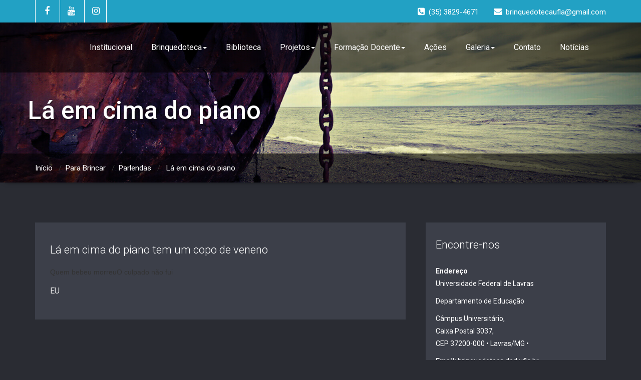

--- FILE ---
content_type: text/html; charset=UTF-8
request_url: http://www.brinquedoteca.ded.ufla.br/recursos-para-pais-e-profissionais/parlendas-e-trava-linguas/la-em-cima-do-piano/
body_size: 7526
content:
<!DOCTYPE html>
<html xmlns="http://www.w3.org/1999/xhtml" lang="pt-BR">
<head>
	<!--[if IE]>
	<meta http-equiv="X-UA-Compatible" content="IE=edge,chrome=1">
	<![endif]-->
	<meta http-equiv="Content-Type" content="text/html; charset=utf-8" />
	<meta name="viewport" content="width=device-width, initial-scale=1.0" />
	<link rel="profile" href="http://gmpg.org/xfn/11" />
	<title>Lá em cima do piano &#8211; Brinquedoteca Universitária (DED/UFLA)</title>
<style>
.custom-logo{width: 154px; height: auto;}
</style>

<style>
.navbar .logo-link-url {display: block;clear: both;float: left;padding:4px 0px 8px 15px;}
.navbar .navbar-brand { display: inline-block;}
@media only screen and (max-width: 480px) and (min-width: 200px){
 .navbar .logo-link-url { float: none; text-align: center; }
}
</style>

<meta name='robots' content='max-image-preview:large' />
<link rel='dns-prefetch' href='//fonts.googleapis.com' />
<link rel='dns-prefetch' href='//s.w.org' />
<link rel="alternate" type="application/rss+xml" title="Feed para Brinquedoteca Universitária (DED/UFLA) &raquo;" href="http://www.brinquedoteca.ded.ufla.br/feed/" />
<link rel="alternate" type="application/rss+xml" title="Feed de comentários para Brinquedoteca Universitária (DED/UFLA) &raquo;" href="http://www.brinquedoteca.ded.ufla.br/comments/feed/" />
<script type="text/javascript">
window._wpemojiSettings = {"baseUrl":"https:\/\/s.w.org\/images\/core\/emoji\/14.0.0\/72x72\/","ext":".png","svgUrl":"https:\/\/s.w.org\/images\/core\/emoji\/14.0.0\/svg\/","svgExt":".svg","source":{"concatemoji":"http:\/\/www.brinquedoteca.ded.ufla.br\/wp-includes\/js\/wp-emoji-release.min.js?ver=6.0.2"}};
/*! This file is auto-generated */
!function(e,a,t){var n,r,o,i=a.createElement("canvas"),p=i.getContext&&i.getContext("2d");function s(e,t){var a=String.fromCharCode,e=(p.clearRect(0,0,i.width,i.height),p.fillText(a.apply(this,e),0,0),i.toDataURL());return p.clearRect(0,0,i.width,i.height),p.fillText(a.apply(this,t),0,0),e===i.toDataURL()}function c(e){var t=a.createElement("script");t.src=e,t.defer=t.type="text/javascript",a.getElementsByTagName("head")[0].appendChild(t)}for(o=Array("flag","emoji"),t.supports={everything:!0,everythingExceptFlag:!0},r=0;r<o.length;r++)t.supports[o[r]]=function(e){if(!p||!p.fillText)return!1;switch(p.textBaseline="top",p.font="600 32px Arial",e){case"flag":return s([127987,65039,8205,9895,65039],[127987,65039,8203,9895,65039])?!1:!s([55356,56826,55356,56819],[55356,56826,8203,55356,56819])&&!s([55356,57332,56128,56423,56128,56418,56128,56421,56128,56430,56128,56423,56128,56447],[55356,57332,8203,56128,56423,8203,56128,56418,8203,56128,56421,8203,56128,56430,8203,56128,56423,8203,56128,56447]);case"emoji":return!s([129777,127995,8205,129778,127999],[129777,127995,8203,129778,127999])}return!1}(o[r]),t.supports.everything=t.supports.everything&&t.supports[o[r]],"flag"!==o[r]&&(t.supports.everythingExceptFlag=t.supports.everythingExceptFlag&&t.supports[o[r]]);t.supports.everythingExceptFlag=t.supports.everythingExceptFlag&&!t.supports.flag,t.DOMReady=!1,t.readyCallback=function(){t.DOMReady=!0},t.supports.everything||(n=function(){t.readyCallback()},a.addEventListener?(a.addEventListener("DOMContentLoaded",n,!1),e.addEventListener("load",n,!1)):(e.attachEvent("onload",n),a.attachEvent("onreadystatechange",function(){"complete"===a.readyState&&t.readyCallback()})),(e=t.source||{}).concatemoji?c(e.concatemoji):e.wpemoji&&e.twemoji&&(c(e.twemoji),c(e.wpemoji)))}(window,document,window._wpemojiSettings);
</script>
<style type="text/css">
img.wp-smiley,
img.emoji {
	display: inline !important;
	border: none !important;
	box-shadow: none !important;
	height: 1em !important;
	width: 1em !important;
	margin: 0 0.07em !important;
	vertical-align: -0.1em !important;
	background: none !important;
	padding: 0 !important;
}
</style>
	<link rel='stylesheet' id='wp-block-library-css'  href='http://www.brinquedoteca.ded.ufla.br/wp-includes/css/dist/block-library/style.min.css?ver=6.0.2' type='text/css' media='all' />
<style id='global-styles-inline-css' type='text/css'>
body{--wp--preset--color--black: #000000;--wp--preset--color--cyan-bluish-gray: #abb8c3;--wp--preset--color--white: #ffffff;--wp--preset--color--pale-pink: #f78da7;--wp--preset--color--vivid-red: #cf2e2e;--wp--preset--color--luminous-vivid-orange: #ff6900;--wp--preset--color--luminous-vivid-amber: #fcb900;--wp--preset--color--light-green-cyan: #7bdcb5;--wp--preset--color--vivid-green-cyan: #00d084;--wp--preset--color--pale-cyan-blue: #8ed1fc;--wp--preset--color--vivid-cyan-blue: #0693e3;--wp--preset--color--vivid-purple: #9b51e0;--wp--preset--gradient--vivid-cyan-blue-to-vivid-purple: linear-gradient(135deg,rgba(6,147,227,1) 0%,rgb(155,81,224) 100%);--wp--preset--gradient--light-green-cyan-to-vivid-green-cyan: linear-gradient(135deg,rgb(122,220,180) 0%,rgb(0,208,130) 100%);--wp--preset--gradient--luminous-vivid-amber-to-luminous-vivid-orange: linear-gradient(135deg,rgba(252,185,0,1) 0%,rgba(255,105,0,1) 100%);--wp--preset--gradient--luminous-vivid-orange-to-vivid-red: linear-gradient(135deg,rgba(255,105,0,1) 0%,rgb(207,46,46) 100%);--wp--preset--gradient--very-light-gray-to-cyan-bluish-gray: linear-gradient(135deg,rgb(238,238,238) 0%,rgb(169,184,195) 100%);--wp--preset--gradient--cool-to-warm-spectrum: linear-gradient(135deg,rgb(74,234,220) 0%,rgb(151,120,209) 20%,rgb(207,42,186) 40%,rgb(238,44,130) 60%,rgb(251,105,98) 80%,rgb(254,248,76) 100%);--wp--preset--gradient--blush-light-purple: linear-gradient(135deg,rgb(255,206,236) 0%,rgb(152,150,240) 100%);--wp--preset--gradient--blush-bordeaux: linear-gradient(135deg,rgb(254,205,165) 0%,rgb(254,45,45) 50%,rgb(107,0,62) 100%);--wp--preset--gradient--luminous-dusk: linear-gradient(135deg,rgb(255,203,112) 0%,rgb(199,81,192) 50%,rgb(65,88,208) 100%);--wp--preset--gradient--pale-ocean: linear-gradient(135deg,rgb(255,245,203) 0%,rgb(182,227,212) 50%,rgb(51,167,181) 100%);--wp--preset--gradient--electric-grass: linear-gradient(135deg,rgb(202,248,128) 0%,rgb(113,206,126) 100%);--wp--preset--gradient--midnight: linear-gradient(135deg,rgb(2,3,129) 0%,rgb(40,116,252) 100%);--wp--preset--duotone--dark-grayscale: url('#wp-duotone-dark-grayscale');--wp--preset--duotone--grayscale: url('#wp-duotone-grayscale');--wp--preset--duotone--purple-yellow: url('#wp-duotone-purple-yellow');--wp--preset--duotone--blue-red: url('#wp-duotone-blue-red');--wp--preset--duotone--midnight: url('#wp-duotone-midnight');--wp--preset--duotone--magenta-yellow: url('#wp-duotone-magenta-yellow');--wp--preset--duotone--purple-green: url('#wp-duotone-purple-green');--wp--preset--duotone--blue-orange: url('#wp-duotone-blue-orange');--wp--preset--font-size--small: 13px;--wp--preset--font-size--medium: 20px;--wp--preset--font-size--large: 36px;--wp--preset--font-size--x-large: 42px;}.has-black-color{color: var(--wp--preset--color--black) !important;}.has-cyan-bluish-gray-color{color: var(--wp--preset--color--cyan-bluish-gray) !important;}.has-white-color{color: var(--wp--preset--color--white) !important;}.has-pale-pink-color{color: var(--wp--preset--color--pale-pink) !important;}.has-vivid-red-color{color: var(--wp--preset--color--vivid-red) !important;}.has-luminous-vivid-orange-color{color: var(--wp--preset--color--luminous-vivid-orange) !important;}.has-luminous-vivid-amber-color{color: var(--wp--preset--color--luminous-vivid-amber) !important;}.has-light-green-cyan-color{color: var(--wp--preset--color--light-green-cyan) !important;}.has-vivid-green-cyan-color{color: var(--wp--preset--color--vivid-green-cyan) !important;}.has-pale-cyan-blue-color{color: var(--wp--preset--color--pale-cyan-blue) !important;}.has-vivid-cyan-blue-color{color: var(--wp--preset--color--vivid-cyan-blue) !important;}.has-vivid-purple-color{color: var(--wp--preset--color--vivid-purple) !important;}.has-black-background-color{background-color: var(--wp--preset--color--black) !important;}.has-cyan-bluish-gray-background-color{background-color: var(--wp--preset--color--cyan-bluish-gray) !important;}.has-white-background-color{background-color: var(--wp--preset--color--white) !important;}.has-pale-pink-background-color{background-color: var(--wp--preset--color--pale-pink) !important;}.has-vivid-red-background-color{background-color: var(--wp--preset--color--vivid-red) !important;}.has-luminous-vivid-orange-background-color{background-color: var(--wp--preset--color--luminous-vivid-orange) !important;}.has-luminous-vivid-amber-background-color{background-color: var(--wp--preset--color--luminous-vivid-amber) !important;}.has-light-green-cyan-background-color{background-color: var(--wp--preset--color--light-green-cyan) !important;}.has-vivid-green-cyan-background-color{background-color: var(--wp--preset--color--vivid-green-cyan) !important;}.has-pale-cyan-blue-background-color{background-color: var(--wp--preset--color--pale-cyan-blue) !important;}.has-vivid-cyan-blue-background-color{background-color: var(--wp--preset--color--vivid-cyan-blue) !important;}.has-vivid-purple-background-color{background-color: var(--wp--preset--color--vivid-purple) !important;}.has-black-border-color{border-color: var(--wp--preset--color--black) !important;}.has-cyan-bluish-gray-border-color{border-color: var(--wp--preset--color--cyan-bluish-gray) !important;}.has-white-border-color{border-color: var(--wp--preset--color--white) !important;}.has-pale-pink-border-color{border-color: var(--wp--preset--color--pale-pink) !important;}.has-vivid-red-border-color{border-color: var(--wp--preset--color--vivid-red) !important;}.has-luminous-vivid-orange-border-color{border-color: var(--wp--preset--color--luminous-vivid-orange) !important;}.has-luminous-vivid-amber-border-color{border-color: var(--wp--preset--color--luminous-vivid-amber) !important;}.has-light-green-cyan-border-color{border-color: var(--wp--preset--color--light-green-cyan) !important;}.has-vivid-green-cyan-border-color{border-color: var(--wp--preset--color--vivid-green-cyan) !important;}.has-pale-cyan-blue-border-color{border-color: var(--wp--preset--color--pale-cyan-blue) !important;}.has-vivid-cyan-blue-border-color{border-color: var(--wp--preset--color--vivid-cyan-blue) !important;}.has-vivid-purple-border-color{border-color: var(--wp--preset--color--vivid-purple) !important;}.has-vivid-cyan-blue-to-vivid-purple-gradient-background{background: var(--wp--preset--gradient--vivid-cyan-blue-to-vivid-purple) !important;}.has-light-green-cyan-to-vivid-green-cyan-gradient-background{background: var(--wp--preset--gradient--light-green-cyan-to-vivid-green-cyan) !important;}.has-luminous-vivid-amber-to-luminous-vivid-orange-gradient-background{background: var(--wp--preset--gradient--luminous-vivid-amber-to-luminous-vivid-orange) !important;}.has-luminous-vivid-orange-to-vivid-red-gradient-background{background: var(--wp--preset--gradient--luminous-vivid-orange-to-vivid-red) !important;}.has-very-light-gray-to-cyan-bluish-gray-gradient-background{background: var(--wp--preset--gradient--very-light-gray-to-cyan-bluish-gray) !important;}.has-cool-to-warm-spectrum-gradient-background{background: var(--wp--preset--gradient--cool-to-warm-spectrum) !important;}.has-blush-light-purple-gradient-background{background: var(--wp--preset--gradient--blush-light-purple) !important;}.has-blush-bordeaux-gradient-background{background: var(--wp--preset--gradient--blush-bordeaux) !important;}.has-luminous-dusk-gradient-background{background: var(--wp--preset--gradient--luminous-dusk) !important;}.has-pale-ocean-gradient-background{background: var(--wp--preset--gradient--pale-ocean) !important;}.has-electric-grass-gradient-background{background: var(--wp--preset--gradient--electric-grass) !important;}.has-midnight-gradient-background{background: var(--wp--preset--gradient--midnight) !important;}.has-small-font-size{font-size: var(--wp--preset--font-size--small) !important;}.has-medium-font-size{font-size: var(--wp--preset--font-size--medium) !important;}.has-large-font-size{font-size: var(--wp--preset--font-size--large) !important;}.has-x-large-font-size{font-size: var(--wp--preset--font-size--x-large) !important;}
</style>
<link rel='stylesheet' id='contact-form-7-css'  href='http://www.brinquedoteca.ded.ufla.br/wp-content/plugins/contact-form-7/includes/css/styles.css?ver=5.6.3' type='text/css' media='all' />
<link rel='stylesheet' id='wallstreet-fonts-css'  href='//fonts.googleapis.com/css?family=Roboto%3A100%2C300%2C400%2C500%2C700%7C900%7Citalic&#038;subset=latin%2Clatin-ext' type='text/css' media='all' />
<link rel='stylesheet' id='wallstreet-style-css'  href='http://www.brinquedoteca.ded.ufla.br/wp-content/themes/bluestreet/style.css?ver=6.0.2' type='text/css' media='all' />
<link rel='stylesheet' id='bootstrap-css'  href='http://www.brinquedoteca.ded.ufla.br/wp-content/themes/wallstreet/css/bootstrap.css?ver=6.0.2' type='text/css' media='all' />
<link rel='stylesheet' id='wallstreet-theme-menu-css'  href='http://www.brinquedoteca.ded.ufla.br/wp-content/themes/wallstreet/css/theme-menu.css?ver=6.0.2' type='text/css' media='all' />
<link rel='stylesheet' id='wallstreet-media-responsive-css'  href='http://www.brinquedoteca.ded.ufla.br/wp-content/themes/wallstreet/css/media-responsive.css?ver=6.0.2' type='text/css' media='all' />
<link rel='stylesheet' id='wallstreet-font-awesome-min-css'  href='http://www.brinquedoteca.ded.ufla.br/wp-content/themes/wallstreet/css/font-awesome/css/font-awesome.min.css?ver=6.0.2' type='text/css' media='all' />
<link rel='stylesheet' id='wallstreet-tool-tip-css'  href='http://www.brinquedoteca.ded.ufla.br/wp-content/themes/wallstreet/css/css-tooltips.css?ver=6.0.2' type='text/css' media='all' />
<link rel='stylesheet' id='bluestreet-parent-style-css'  href='http://www.brinquedoteca.ded.ufla.br/wp-content/themes/wallstreet/style.css?ver=6.0.2' type='text/css' media='all' />
<link rel='stylesheet' id='bluestreet-parent-media-style-css'  href='http://www.brinquedoteca.ded.ufla.br/wp-content/themes/wallstreet/css/media-responsive.css?ver=6.0.2' type='text/css' media='all' />
<link rel='stylesheet' id='bluestreet-default-css'  href='http://www.brinquedoteca.ded.ufla.br/wp-content/themes/bluestreet/css/default.css?ver=6.0.2' type='text/css' media='all' />
<script type='text/javascript' src='http://www.brinquedoteca.ded.ufla.br/wp-includes/js/jquery/jquery.min.js?ver=3.6.0' id='jquery-core-js'></script>
<script type='text/javascript' src='http://www.brinquedoteca.ded.ufla.br/wp-includes/js/jquery/jquery-migrate.min.js?ver=3.3.2' id='jquery-migrate-js'></script>
<script type='text/javascript' src='http://www.brinquedoteca.ded.ufla.br/wp-content/themes/wallstreet/js/menu/menu.js?ver=6.0.2' id='wallstreet-menu-js'></script>
<script type='text/javascript' src='http://www.brinquedoteca.ded.ufla.br/wp-content/themes/wallstreet/js/bootstrap.min.js?ver=6.0.2' id='wallstreet-bootstrap-js'></script>
<script type='text/javascript' src='http://www.brinquedoteca.ded.ufla.br/wp-content/plugins/google-analyticator/external-tracking.min.js?ver=6.5.4' id='ga-external-tracking-js'></script>
<link rel="https://api.w.org/" href="http://www.brinquedoteca.ded.ufla.br/wp-json/" /><link rel="alternate" type="application/json" href="http://www.brinquedoteca.ded.ufla.br/wp-json/wp/v2/pages/275" /><link rel="EditURI" type="application/rsd+xml" title="RSD" href="http://www.brinquedoteca.ded.ufla.br/xmlrpc.php?rsd" />
<link rel="wlwmanifest" type="application/wlwmanifest+xml" href="http://www.brinquedoteca.ded.ufla.br/wp-includes/wlwmanifest.xml" /> 
<meta name="generator" content="WordPress 6.0.2" />
<link rel="canonical" href="http://www.brinquedoteca.ded.ufla.br/recursos-para-pais-e-profissionais/parlendas-e-trava-linguas/la-em-cima-do-piano/" />
<link rel='shortlink' href='http://www.brinquedoteca.ded.ufla.br/?p=275' />
		<!-- Custom Logo: hide header text -->
		<style id="custom-logo-css" type="text/css">
			.site-title, .site-description {
				position: absolute;
				clip: rect(1px, 1px, 1px, 1px);
			}
		</style>
		<link rel="alternate" type="application/json+oembed" href="http://www.brinquedoteca.ded.ufla.br/wp-json/oembed/1.0/embed?url=http%3A%2F%2Fwww.brinquedoteca.ded.ufla.br%2Frecursos-para-pais-e-profissionais%2Fparlendas-e-trava-linguas%2Fla-em-cima-do-piano%2F" />
<link rel="alternate" type="text/xml+oembed" href="http://www.brinquedoteca.ded.ufla.br/wp-json/oembed/1.0/embed?url=http%3A%2F%2Fwww.brinquedoteca.ded.ufla.br%2Frecursos-para-pais-e-profissionais%2Fparlendas-e-trava-linguas%2Fla-em-cima-do-piano%2F&#038;format=xml" />
<link rel="icon" href="http://www.brinquedoteca.ded.ufla.br/wp-content/uploads/2018/08/cropped-Logo_pipa_so-32x32.jpg" sizes="32x32" />
<link rel="icon" href="http://www.brinquedoteca.ded.ufla.br/wp-content/uploads/2018/08/cropped-Logo_pipa_so-192x192.jpg" sizes="192x192" />
<link rel="apple-touch-icon" href="http://www.brinquedoteca.ded.ufla.br/wp-content/uploads/2018/08/cropped-Logo_pipa_so-180x180.jpg" />
<meta name="msapplication-TileImage" content="http://www.brinquedoteca.ded.ufla.br/wp-content/uploads/2018/08/cropped-Logo_pipa_so-270x270.jpg" />
<!-- Google Analytics Tracking by Google Analyticator 6.5.4 -->
<script type="text/javascript">
    var analyticsFileTypes = [''];
    var analyticsSnippet = 'disabled';
    var analyticsEventTracking = 'enabled';
</script>
<script type="text/javascript">
	(function(i,s,o,g,r,a,m){i['GoogleAnalyticsObject']=r;i[r]=i[r]||function(){
	(i[r].q=i[r].q||[]).push(arguments)},i[r].l=1*new Date();a=s.createElement(o),
	m=s.getElementsByTagName(o)[0];a.async=1;a.src=g;m.parentNode.insertBefore(a,m)
	})(window,document,'script','//www.google-analytics.com/analytics.js','ga');
	ga('create', 'UA-XXXXXXXX-X', 'auto');
 
	ga('send', 'pageview');
</script>
	
</head>
<body class="page-template-default page page-id-275 page-child parent-pageid-145">
<svg xmlns="http://www.w3.org/2000/svg" viewBox="0 0 0 0" width="0" height="0" focusable="false" role="none" style="visibility: hidden; position: absolute; left: -9999px; overflow: hidden;" ><defs><filter id="wp-duotone-dark-grayscale"><feColorMatrix color-interpolation-filters="sRGB" type="matrix" values=" .299 .587 .114 0 0 .299 .587 .114 0 0 .299 .587 .114 0 0 .299 .587 .114 0 0 " /><feComponentTransfer color-interpolation-filters="sRGB" ><feFuncR type="table" tableValues="0 0.49803921568627" /><feFuncG type="table" tableValues="0 0.49803921568627" /><feFuncB type="table" tableValues="0 0.49803921568627" /><feFuncA type="table" tableValues="1 1" /></feComponentTransfer><feComposite in2="SourceGraphic" operator="in" /></filter></defs></svg><svg xmlns="http://www.w3.org/2000/svg" viewBox="0 0 0 0" width="0" height="0" focusable="false" role="none" style="visibility: hidden; position: absolute; left: -9999px; overflow: hidden;" ><defs><filter id="wp-duotone-grayscale"><feColorMatrix color-interpolation-filters="sRGB" type="matrix" values=" .299 .587 .114 0 0 .299 .587 .114 0 0 .299 .587 .114 0 0 .299 .587 .114 0 0 " /><feComponentTransfer color-interpolation-filters="sRGB" ><feFuncR type="table" tableValues="0 1" /><feFuncG type="table" tableValues="0 1" /><feFuncB type="table" tableValues="0 1" /><feFuncA type="table" tableValues="1 1" /></feComponentTransfer><feComposite in2="SourceGraphic" operator="in" /></filter></defs></svg><svg xmlns="http://www.w3.org/2000/svg" viewBox="0 0 0 0" width="0" height="0" focusable="false" role="none" style="visibility: hidden; position: absolute; left: -9999px; overflow: hidden;" ><defs><filter id="wp-duotone-purple-yellow"><feColorMatrix color-interpolation-filters="sRGB" type="matrix" values=" .299 .587 .114 0 0 .299 .587 .114 0 0 .299 .587 .114 0 0 .299 .587 .114 0 0 " /><feComponentTransfer color-interpolation-filters="sRGB" ><feFuncR type="table" tableValues="0.54901960784314 0.98823529411765" /><feFuncG type="table" tableValues="0 1" /><feFuncB type="table" tableValues="0.71764705882353 0.25490196078431" /><feFuncA type="table" tableValues="1 1" /></feComponentTransfer><feComposite in2="SourceGraphic" operator="in" /></filter></defs></svg><svg xmlns="http://www.w3.org/2000/svg" viewBox="0 0 0 0" width="0" height="0" focusable="false" role="none" style="visibility: hidden; position: absolute; left: -9999px; overflow: hidden;" ><defs><filter id="wp-duotone-blue-red"><feColorMatrix color-interpolation-filters="sRGB" type="matrix" values=" .299 .587 .114 0 0 .299 .587 .114 0 0 .299 .587 .114 0 0 .299 .587 .114 0 0 " /><feComponentTransfer color-interpolation-filters="sRGB" ><feFuncR type="table" tableValues="0 1" /><feFuncG type="table" tableValues="0 0.27843137254902" /><feFuncB type="table" tableValues="0.5921568627451 0.27843137254902" /><feFuncA type="table" tableValues="1 1" /></feComponentTransfer><feComposite in2="SourceGraphic" operator="in" /></filter></defs></svg><svg xmlns="http://www.w3.org/2000/svg" viewBox="0 0 0 0" width="0" height="0" focusable="false" role="none" style="visibility: hidden; position: absolute; left: -9999px; overflow: hidden;" ><defs><filter id="wp-duotone-midnight"><feColorMatrix color-interpolation-filters="sRGB" type="matrix" values=" .299 .587 .114 0 0 .299 .587 .114 0 0 .299 .587 .114 0 0 .299 .587 .114 0 0 " /><feComponentTransfer color-interpolation-filters="sRGB" ><feFuncR type="table" tableValues="0 0" /><feFuncG type="table" tableValues="0 0.64705882352941" /><feFuncB type="table" tableValues="0 1" /><feFuncA type="table" tableValues="1 1" /></feComponentTransfer><feComposite in2="SourceGraphic" operator="in" /></filter></defs></svg><svg xmlns="http://www.w3.org/2000/svg" viewBox="0 0 0 0" width="0" height="0" focusable="false" role="none" style="visibility: hidden; position: absolute; left: -9999px; overflow: hidden;" ><defs><filter id="wp-duotone-magenta-yellow"><feColorMatrix color-interpolation-filters="sRGB" type="matrix" values=" .299 .587 .114 0 0 .299 .587 .114 0 0 .299 .587 .114 0 0 .299 .587 .114 0 0 " /><feComponentTransfer color-interpolation-filters="sRGB" ><feFuncR type="table" tableValues="0.78039215686275 1" /><feFuncG type="table" tableValues="0 0.94901960784314" /><feFuncB type="table" tableValues="0.35294117647059 0.47058823529412" /><feFuncA type="table" tableValues="1 1" /></feComponentTransfer><feComposite in2="SourceGraphic" operator="in" /></filter></defs></svg><svg xmlns="http://www.w3.org/2000/svg" viewBox="0 0 0 0" width="0" height="0" focusable="false" role="none" style="visibility: hidden; position: absolute; left: -9999px; overflow: hidden;" ><defs><filter id="wp-duotone-purple-green"><feColorMatrix color-interpolation-filters="sRGB" type="matrix" values=" .299 .587 .114 0 0 .299 .587 .114 0 0 .299 .587 .114 0 0 .299 .587 .114 0 0 " /><feComponentTransfer color-interpolation-filters="sRGB" ><feFuncR type="table" tableValues="0.65098039215686 0.40392156862745" /><feFuncG type="table" tableValues="0 1" /><feFuncB type="table" tableValues="0.44705882352941 0.4" /><feFuncA type="table" tableValues="1 1" /></feComponentTransfer><feComposite in2="SourceGraphic" operator="in" /></filter></defs></svg><svg xmlns="http://www.w3.org/2000/svg" viewBox="0 0 0 0" width="0" height="0" focusable="false" role="none" style="visibility: hidden; position: absolute; left: -9999px; overflow: hidden;" ><defs><filter id="wp-duotone-blue-orange"><feColorMatrix color-interpolation-filters="sRGB" type="matrix" values=" .299 .587 .114 0 0 .299 .587 .114 0 0 .299 .587 .114 0 0 .299 .587 .114 0 0 " /><feComponentTransfer color-interpolation-filters="sRGB" ><feFuncR type="table" tableValues="0.098039215686275 1" /><feFuncG type="table" tableValues="0 0.66274509803922" /><feFuncB type="table" tableValues="0.84705882352941 0.41960784313725" /><feFuncA type="table" tableValues="1 1" /></feComponentTransfer><feComposite in2="SourceGraphic" operator="in" /></filter></defs></svg>        <a class="skip-link wallstreet-screen-reader" href="#content">Skip to content</a>
 
    <!--Header Top Layer Section-->
	<div class="header-top-area">
	<div class="container">
		<div class="row">
			<div class="col-sm-6">
								<ul class="head-contact-social">
										<li><a href="https://www.facebook.com/brincantesdedufla/?ref=aymt_homepage_panel&#038;eid=ARBJP2LV1a8eLpc_HIfBEzg1xZ9bVCrHy5OyMKTjteV5JE7cNngp5MPS7ANoz3zVgWstJ1B5ZP09Q4IU"><i class="fa fa-facebook"></i></a></li>
										<li><a href="https://www.youtube.com/channel/UCWGYzGZdh6dsR3j8wvREGiA?view_as=subscriber"><i class="fa fa-youtube"></i></a></li>
										<li><a href="https://www.instagram.com/brincantesufla/"><i class="fa fa-instagram"></i></a></li>
									</ul>
							</div>

			<div class="col-sm-6">
							<ul class="head-contact-info">
										<li><i class="fa fa-phone-square"></i>(35) 3829-4671</li>
															<li><i class="fa fa-envelope"></i>brinquedotecaufla@gmail.com</li>
									</ul>
						</div>
		</div>
	</div>
</div>
         <div class="navbar navbar-wrapper navbar-inverse navbar-static-top" role="navigation">
            <div class="container">
              
                <!-- Brand and toggle get grouped for better mobile display -->
                <div class="navbar-header">
                <!-- logo -->
                
                <!-- /logo -->
                  <button type="button" class="navbar-toggle" data-toggle="collapse" data-target="#bs-example-navbar-collapse-1">
                    <span class="sr-only">Toggle navigation</span>
                    <span class="icon-bar"></span>
                    <span class="icon-bar"></span>
                    <span class="icon-bar"></span>
                  </button>
                </div>
                <!-- Collect the nav links, forms, and other content for toggling -->
                <div class="collapse navbar-collapse" id="bs-example-navbar-collapse-1">
                <ul id="menu-menu-do-topo" class="nav navbar-nav navbar-right"><li id="menu-item-823" class="menu-item menu-item-type-post_type menu-item-object-page menu-item-823"><a href="http://www.brinquedoteca.ded.ufla.br/institucional/">Institucional</a></li>
<li id="menu-item-186" class="menu-item menu-item-type-post_type menu-item-object-page menu-item-has-children menu-item-186 dropdown"><a href="http://www.brinquedoteca.ded.ufla.br/brinquedoteca/">Brinquedoteca<b class="caret"></b></a>
<ul class="dropdown-menu">
	<li id="menu-item-889" class="menu-item menu-item-type-post_type menu-item-object-page menu-item-889"><a href="http://www.brinquedoteca.ded.ufla.br/brinquedoteca/nossa-logo-pipa/">Nossa logo: Pipa</a></li>
	<li id="menu-item-194" class="menu-item menu-item-type-post_type menu-item-object-page menu-item-194"><a href="http://www.brinquedoteca.ded.ufla.br/brinquedoteca/historico/">Histórico</a></li>
	<li id="menu-item-193" class="menu-item menu-item-type-post_type menu-item-object-page menu-item-193"><a href="http://www.brinquedoteca.ded.ufla.br/brinquedoteca/equipe/">Equipe</a></li>
	<li id="menu-item-190" class="menu-item menu-item-type-post_type menu-item-object-page menu-item-190"><a href="http://www.brinquedoteca.ded.ufla.br/brinquedoteca/funcionamento/">Funcionamento</a></li>
	<li id="menu-item-189" class="menu-item menu-item-type-post_type menu-item-object-page menu-item-189"><a href="http://www.brinquedoteca.ded.ufla.br/brinquedoteca/publico-alvo/">Público Alvo</a></li>
	<li id="menu-item-192" class="menu-item menu-item-type-post_type menu-item-object-page menu-item-192"><a href="http://www.brinquedoteca.ded.ufla.br/brinquedoteca/espaco/">Espaço</a></li>
	<li id="menu-item-187" class="menu-item menu-item-type-post_type menu-item-object-page menu-item-187"><a href="http://www.brinquedoteca.ded.ufla.br/ensino-pesquisa-extensao/">Ensino, Pesquisa e Extensão</a></li>
	<li id="menu-item-179" class="menu-item menu-item-type-post_type menu-item-object-page menu-item-179"><a href="http://www.brinquedoteca.ded.ufla.br/leituras/">Formação Docente</a></li>
	<li id="menu-item-191" class="menu-item menu-item-type-post_type menu-item-object-page menu-item-191"><a href="http://www.brinquedoteca.ded.ufla.br/brinquedoteca/normas-de-utilizacao/">Normas de Utilização</a></li>
	<li id="menu-item-1009" class="menu-item menu-item-type-post_type menu-item-object-page menu-item-1009"><a href="http://www.brinquedoteca.ded.ufla.br/brinquedoteca/localizacao/">Localização</a></li>
</ul>
</li>
<li id="menu-item-184" class="menu-item menu-item-type-post_type menu-item-object-page menu-item-184"><a href="http://www.brinquedoteca.ded.ufla.br/biblioteca/">Biblioteca</a></li>
<li id="menu-item-181" class="menu-item menu-item-type-post_type menu-item-object-page menu-item-has-children menu-item-181 dropdown"><a href="http://www.brinquedoteca.ded.ufla.br/projetos/">Projetos<b class="caret"></b></a>
<ul class="dropdown-menu">
	<li id="menu-item-183" class="menu-item menu-item-type-post_type menu-item-object-page menu-item-183"><a href="http://www.brinquedoteca.ded.ufla.br/projetos/oficina-do-brincar/">Oficina do Brincar</a></li>
	<li id="menu-item-182" class="menu-item menu-item-type-post_type menu-item-object-page menu-item-182"><a href="http://www.brinquedoteca.ded.ufla.br/projetos/oficina-de-leitura-literaria/">Musicalizando</a></li>
	<li id="menu-item-859" class="menu-item menu-item-type-post_type menu-item-object-page menu-item-859"><a href="http://www.brinquedoteca.ded.ufla.br/projetos/hora-do-conto/">Hora do conto</a></li>
	<li id="menu-item-1878" class="menu-item menu-item-type-post_type menu-item-object-page menu-item-1878"><a href="http://www.brinquedoteca.ded.ufla.br/quarentena-brincante/">Quarentena Brincante</a></li>
</ul>
</li>
<li id="menu-item-2047" class="menu-item menu-item-type-post_type menu-item-object-page menu-item-has-children menu-item-2047 dropdown"><a href="http://www.brinquedoteca.ded.ufla.br/formacao-docente/">Formação Docente<b class="caret"></b></a>
<ul class="dropdown-menu">
	<li id="menu-item-1851" class="menu-item menu-item-type-post_type menu-item-object-page menu-item-1851"><a href="http://www.brinquedoteca.ded.ufla.br/reflexoes-brincantes/">Reflexões Brincantes</a></li>
</ul>
</li>
<li id="menu-item-1019" class="menu-item menu-item-type-post_type menu-item-object-page menu-item-1019"><a href="http://www.brinquedoteca.ded.ufla.br/acoes/">Ações</a></li>
<li id="menu-item-796" class="menu-item menu-item-type-post_type menu-item-object-page menu-item-has-children menu-item-796 dropdown"><a href="http://www.brinquedoteca.ded.ufla.br/galeria-p/">Galeria<b class="caret"></b></a>
<ul class="dropdown-menu">
	<li id="menu-item-632" class="menu-item menu-item-type-post_type menu-item-object-page menu-item-632"><a href="http://www.brinquedoteca.ded.ufla.br/galeria-p/galeria-2/">I Oficina do Brincar</a></li>
	<li id="menu-item-937" class="menu-item menu-item-type-post_type menu-item-object-page menu-item-937"><a href="http://www.brinquedoteca.ded.ufla.br/galeria-p/inauguracao/">Inauguração</a></li>
	<li id="menu-item-797" class="menu-item menu-item-type-post_type menu-item-object-page menu-item-797"><a href="http://www.brinquedoteca.ded.ufla.br/galeria-p/visita-pedagogia/">Visita Pedagogia</a></li>
	<li id="menu-item-2132" class="menu-item menu-item-type-post_type menu-item-object-page menu-item-2132"><a href="http://www.brinquedoteca.ded.ufla.br/iii-brincadique/">III Brincadiquê &#8211; Tarde brincante</a></li>
</ul>
</li>
<li id="menu-item-196" class="menu-item menu-item-type-post_type menu-item-object-page menu-item-196"><a href="http://www.brinquedoteca.ded.ufla.br/contato/">Contato</a></li>
<li id="menu-item-874" class="menu-item menu-item-type-taxonomy menu-item-object-category menu-item-874"><a href="http://www.brinquedoteca.ded.ufla.br/category/noticias/">Notícias</a></li>
</ul>                </div><!-- /.navbar-collapse -->            
            </div>
        </div>
                   
<!--Header Logo & Menus-->
<!-- Page Title Section -->
<div class="page-mycarousel">
	<img src="http://www.brinquedoteca.ded.ufla.br/wp-content/themes/wallstreet/images/page-header-bg.jpg"  class="img-responsive">
	<div class="container page-title-col">
		<div class="row">
			<div class="col-md-12 col-sm-12">
							<h1>Lá em cima do piano</h1>	
				
			</div>	
		</div>
	</div>
	<div class="page-breadcrumbs">
		<div class="container">
			<div class="row">
				<div class="col-md-12">
					<ol class="breadcrumbs">
						<li><a href="http://www.brinquedoteca.ded.ufla.br/">Início</a> &nbsp &#47; &nbsp<a href="http://www.brinquedoteca.ded.ufla.br/recursos-para-pais-e-profissionais/">Para Brincar</a> &nbsp &#47; &nbsp<a href="http://www.brinquedoteca.ded.ufla.br/recursos-para-pais-e-profissionais/parlendas-e-trava-linguas/">Parlendas</a> &nbsp &#47; &nbsp  <a class="active">Lá em cima do piano</a></li>					</ol>
				</div>
			</div>	
		</div>
	</div>
</div><!-- /Page Title Section -->
<!-- Blog & Sidebar Section -->
<div class="container" id="content">
    <div class="row">		
        <!--Blog Area-->
        <div class="col-md-8" >
                             <div class="blog-detail-section">
                                <div class="clear"></div>
                <div class="blog-post-title">
                    <div class="blog-post-title-wrapper" style="width:100%";>
                        <h5 class="dt-sc-toggle-accordion active">Lá em cima do piano tem um copo de veneno</h5>
<div class="dt-sc-toggle-content">
<div class="block">Quem bebeu morreuO culpado não fui</p>
<p>EU</p>
</div>
</div>
                    </div>
                </div>	
            </div>
            	        </div>
        <!--Sidebar Area-->
    <div class="col-md-4">
        <div class="sidebar-section">
            <div class="sidebar-widget" ><div class="sidebar-widget-title"><h2>Encontre-nos</h2></div>			<div class="textwidget"><p><strong>Endereço</strong><br />
Universidade Federal de Lavras</p>
<p>Departamento de Educação</p>
<p>Câmpus Universitário,<br />
Caixa Postal 3037,<br />
CEP 37200-000 • Lavras/MG •</p>
<p><strong>Email: </strong>brinquedoteca.ded.ufla.br</p>
<p>&nbsp;</p>
</div>
		</div><div class="sidebar-widget" ><div class="sidebar-widget-title"><h2>Busca</h2></div><form method="get" id="searchform" action="http://www.brinquedoteca.ded.ufla.br/">
	<input type="text" class="search_widget_input"  name="s" id="s" placeholder="Faça sua busca aqui" />
	<input type="submit" id="searchsubmit" class="search_btn" style="" name="submit" value="Pesquisar" />
</form></div>        </div>
    </div>
        <!--/Blog Area-->
    </div>
</div>
<!-- Footer Widget Secton -->
<div class="footer_section">

				<div class="footer-social-area"><ul class="footer-social-icons">
								<li><a href="https://www.facebook.com/brincantesdedufla/?ref=aymt_homepage_panel&#038;eid=ARBJP2LV1a8eLpc_HIfBEzg1xZ9bVCrHy5OyMKTjteV5JE7cNngp5MPS7ANoz3zVgWstJ1B5ZP09Q4IU"><i class="fa fa-facebook"></i></a></li>
								<li><a href="https://www.youtube.com/channel/UCWGYzGZdh6dsR3j8wvREGiA?view_as=subscriber"><i class="fa fa-youtube"></i></a></li>					
								<li><a href="https://www.instagram.com/brincantesufla/"><i class="fa fa-instagram"></i></a></li>					
							</ul></div>
			
	<div class="container">
					<div class="row footer-widget-section">
							</div>
		        <div class="row">
			<div class="col-md-12">
									<div class="footer-copyright">
						<p>Copyright @ 2018 - Departamento de Educação - Universidade Federal de Lavras Designed by Isabel Dornelas<a href="//lattes.cnpq.br/8300140487945586" target="_blank"> Contato</a>.</p>
					</div>
							</div>
		</div>
	</div>
</div>
</div> <!-- end of wrapper -->
<!-- Page scroll top -->
<a href="#" class="page_scrollup"><i class="fa fa-chevron-up"></i></a>
<!-- Page scroll top -->
<script type='text/javascript' src='http://www.brinquedoteca.ded.ufla.br/wp-content/plugins/contact-form-7/includes/swv/js/index.js?ver=5.6.3' id='swv-js'></script>
<script type='text/javascript' id='contact-form-7-js-extra'>
/* <![CDATA[ */
var wpcf7 = {"api":{"root":"http:\/\/www.brinquedoteca.ded.ufla.br\/wp-json\/","namespace":"contact-form-7\/v1"}};
/* ]]> */
</script>
<script type='text/javascript' src='http://www.brinquedoteca.ded.ufla.br/wp-content/plugins/contact-form-7/includes/js/index.js?ver=5.6.3' id='contact-form-7-js'></script>
</body>
</html>

--- FILE ---
content_type: text/css
request_url: http://www.brinquedoteca.ded.ufla.br/wp-content/themes/wallstreet/css/theme-menu.css?ver=6.0.2
body_size: 1403
content:
/*Menu Section--------------------------------------------------------------------------*/

.navbar-inverse .navbar-toggle {
    border-color: none;
}
.navbar-inverse {
    border-color: none;
    border-style: none;
    border-width: 0px;
    padding: 5px 0;
	border-color: none;
}
.navbar-brand {
	font-family: 'Roboto';
	font-weight:300;
    font-size: 40px;
    height: auto;
    line-height: 40px;
	padding: 25px 15px 25px 15px;
	margin-right: 50px;
}

     .logo-link-url .navbar-brand {
          padding:8px 15px 6px 0px;
          
      }
@media (min-width: 1200px) {
.navbar li.dropdown-submenu .caret { float: right;border: none;} 
.navbar-nav li.dropdown-submenu .caret:after{ content: "\f0da"; font-family: "FontAwesome";font-size: 10px;}
}
.navbar-inverse .navbar-brand {
    color: #ffffff;
}
.navbar > .container .navbar-brand {
    margin-left: 0px;
}
.navbar-inverse {
    background-color: rgba(0, 0, 0, 0.6);
    border-bottom: 0;
	border-top: 0;
	border-right: 0;
	border-left: 0;
	padding: 0;
}
.navbar {
    border-radius: 0px;
	margin-bottom: 0px;
	min-height: 100px;
}
.navbar-wrapper {
	position: absolute;
	right: 0;
	left: 0;
	margin-top: 0px;
	z-index: 20;
}
.navbar .navbar-nav > .active > a,
.navbar .navbar-nav > .active > a:hover,
.navbar .navbar-nav > .active > a:focus {
    color: #FFFFFF;
}
.navbar .navbar-nav > .open > a,
.navbar .navbar-nav > .open > a:hover,
.navbar .navbar-nav > .open > a:focus {
	color: #FFFFFF;
}
/* .navbar .navbar-nav > li > a:hover,
.navbar .navbar-nav > li > a:focus {
	color: #FFFFFF;
} */
.navbar .navbar-nav > li {
    margin-right: 0px;
    padding: 0 0 0px 0px;
}
.navbar .navbar-nav > li > a {
    line-height: 20px;
    padding: 40px 19px;
	border-radius: 0px 0px 0px 0px;
	color: #ffffff;
	font-family:'Roboto';
	font-weight:400;
	font-size: 16px;
	
}
.nav {
    /* position: relative; 
    top: 20px;*/
	margin-top: 0px;
}
.navbar-collapse {
    max-height: 100%;
}
 
/*Dropdown Menus & Submenus Css----------------------------------------------------------*/
.dropdown-menu {
	background-color: rgba(0, 0, 0, 0.8);
    padding: 0;
	min-width: 235px;
	border-radius: 0px;
	box-shadow: 0;
	border: 0 none;
	/* box-shadow: 0 0 3px 0 rgba(0, 0, 0, 0.7); */
}
.dropdown-menu > li > a {
    color: #ffffff;
    font-family:'Roboto';
	font-weight:400;
    font-size: 15px;
    line-height: 20px;
    padding: 15px 20px;
	transition: color 0.2s ease-in-out 0s;
}
.dropdown-menu > li > a:last-chlid {
	border-bottom: 0px;
	border-bottom: 0;
}
.dropdown-menu > li > a:hover,
.dropdown-menu > li > a:focus {
    text-decoration: none;
    background-color: transparent;
}
.dropdown-submenu{
    position:relative;
}
.dropdown-submenu > .dropdown-menu
{
    top:0;
    left:100% !important;
    margin-top:0px;
    margin-left:0px;
    -webkit-border-radius:0px 0px 0px 0px;
    -moz-border-radius:0px 0px 0px 0px;
    border-radius:0px 0px 0px 0px;
}

.dropdown-submenu .pull-left{
    float:none;
}
.dropdown-submenu.pull-left > .dropdown-menu{
    left:-100%;
    margin-left:10px;
    -webkit-border-radius:0px;
    -moz-border-radius:0px;
    border-radius:0px;
}
.navbar-nav .open .dropdown-menu > li > a, .navbar-nav .open .dropdown-menu .dropdown-header {
    padding: 15px 15px 15px 15px;
}

.navbar-right .dropdown-menu {
    left: 0;
    right: 0;
}
.nav .open > a, .nav .open > a:hover, .nav .open > a:focus {
    background-color: transparent;
    border-color: rgba(0,194,169, 0.5);
}
.dropdown-menu > .active > a:focus {
    outline: thin dotted;
    outline: 5px auto -webkit-focus-ring-color;
    outline-offset: -2px;}

@media (min-width: 768px){
.navbar-nav.navbar-right:last-child {
    margin-right: 15px;
}}

@media (max-width: 1100px){
 .nav li.dropdown a{ position: relative;
    display: block;
    padding: 10px 15px;}
    .caret{    position: absolute;
    right: 0;
    margin-top: 10px;
    margin-right: 10px;}
.dropdown-menu {
    position: initial !important;
    float: none !important;
}
.nav li button{
    position: absolute;
    right: 0;
    padding-top: 3px;
    padding-bottom: 3px;
    margin-top: 12px;
    margin-right: 15px;}

}
@media (max-width: 768px){
.site-description {
    text-align: center;
    }}
    .navbar-nav .dropdown-menu .dropdown-menu {
    left: 100%;
    right: auto;
    top: 0;
    margin-top: 0;
}
.navbar-nav .dropdown-menu.leftauto .dropdown-menu {
    border: 0;
    right: 100%;
    left: auto !important;
}
@media (max-width: 767px){
.navbar-inverse .navbar-nav .open .dropdown-menu > .active > a, .navbar-inverse .navbar-nav .open .dropdown-menu > .active > a:hover, .navbar-inverse .navbar-nav .open .dropdown-menu > .active > a:focus {
    background-color: #00c2a9; 
}}

.logo-link-url h2{display: inline-block;}
@media (max-width: 768px){
.navbar-header {
    text-align: center;
}}
.navbar .navbar-nav > li > a:focus, .dropdown-menu > li > a:focus, .navbar-toggle:focus,.dropdown-toggle:focus  {
    outline: thin dotted;
    outline: 5px auto -webkit-focus-ring-color;
    outline-offset: -2px;
}
@media (min-width: 481px) and (max-width: 768px) {
    .navbar-header  {
        text-align: unset;
    }
    .navbar-header .site-description {
        text-align: unset;
    }
    .logo-link-url {
        padding: 15px 15px 12px 15px;
    }
    .navbar-toggle {
        margin-top: 30px;
    }
}